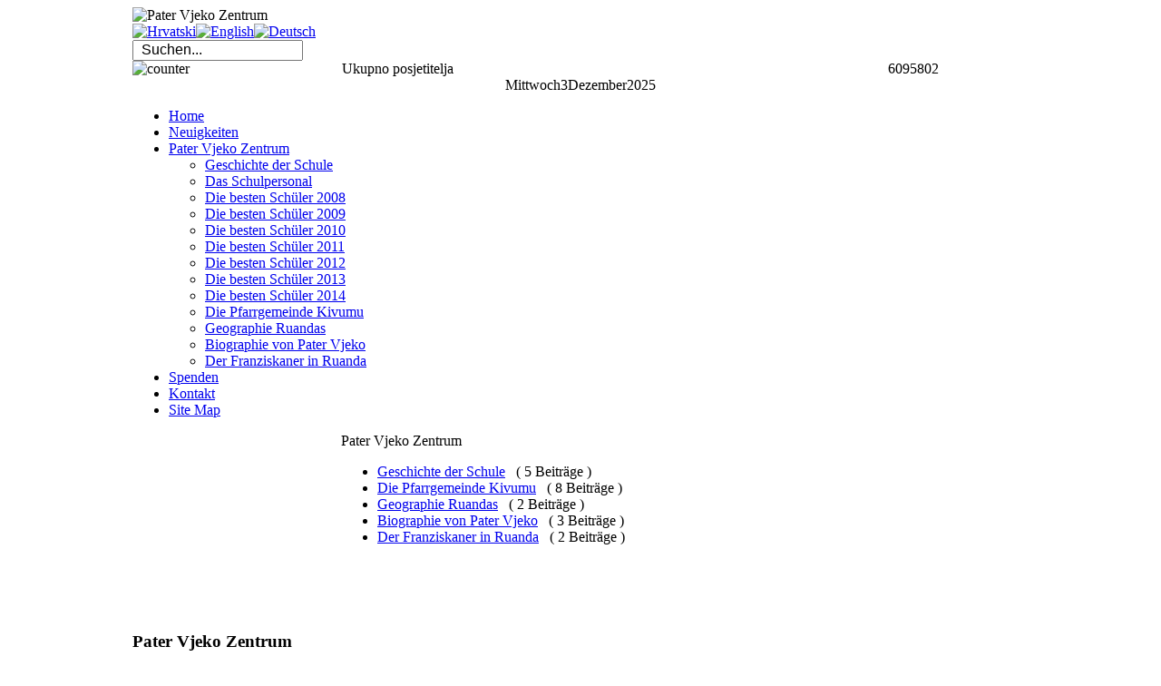

--- FILE ---
content_type: text/html; charset=utf-8
request_url: http://vjeko-rwanda.info/de/pater-vjeko-zentrum
body_size: 19174
content:
<!DOCTYPE html PUBLIC "-//W3C//DTD XHTML 1.0 Transitional//EN" "http://www.w3.org/TR/xhtml1/DTD/xhtml1-transitional.dtd">
<html xmlns="http://www.w3.org/1999/xhtml" xml:lang="de-de" lang="de-de" >
<head>
  <base href="http://vjeko-rwanda.info/pater-vjeko-zentrum" />
  <meta http-equiv="content-type" content="text/html; charset=utf-8" />
  <meta name="robots" content="index, follow" />
  <meta name="keywords" content="Pater Vjeko Zentrum, Pater Vjeko Schule, Kivumu, Gitarama, Ruanda, Pater Vjeko Curic, Pater, Vjeko, Curic, Schule" />
  <meta name="description" content="Pater Vjeko Zentrum, Kivumu, Ruanda" />
    <title>Pater Vjeko Zentrum</title>
  <link href="/de/pater-vjeko-zentrum?format=feed&amp;type=rss" rel="alternate" type="application/rss+xml" title="RSS 2.0" />
  <link href="/de/pater-vjeko-zentrum?format=feed&amp;type=atom" rel="alternate" type="application/atom+xml" title="Atom 1.0" />
  <link rel="stylesheet" href="/plugins/system/rokbox/themes/cfjvjeko/rokbox-style.css" type="text/css" />
  <link rel="stylesheet" href="/modules/mod_jflanguageselection/tmpl/mod_jflanguageselection.css" type="text/css" />
  <link rel="stylesheet" href="http://vjeko-rwanda.info//modules/mod_rokajaxsearch/css/rokajaxsearch.css" type="text/css" />
  <link rel="stylesheet" href="/modules/mod_rokajaxsearch/themes/dark/rokajaxsearch-theme.css" type="text/css" />
  <script type="text/javascript" src="/media/system/js/mootools.js"></script>
  <script type="text/javascript" src="/media/system/js/caption.js"></script>
  <script type="text/javascript" src="/plugins/content/avreloaded/silverlight.js"></script>
  <script type="text/javascript" src="/plugins/content/avreloaded/wmvplayer.js"></script>
  <script type="text/javascript" src="/plugins/content/avreloaded/swfobject.js"></script>
  <script type="text/javascript" src="/plugins/content/avreloaded/avreloaded.js"></script>
  <script type="text/javascript" src="/plugins/system/rokbox/rokbox.js"></script>
  <script type="text/javascript" src="/plugins/system/rokbox/themes/cfjvjeko/rokbox-config.js"></script>
  <script type="text/javascript" src="/modules/mod_rokajaxsearch/js/rokajaxsearch.js"></script>
  <script type="text/javascript" src="http://vjeko-rwanda.info//modules/mod_date2/ty2udate.js"></script>
  <script type="text/javascript">
var rokboxPath = '/plugins/system/rokbox/';window.addEvent((window.webkit) ? 'load' : 'domready', function() {
				window.rokajaxsearch = new RokAjaxSearch({
					'results': ' Ergebnisse',
					'close': '',
					'websearch': 0,
					'blogsearch': 0,
					'imagesearch': 0,
					'videosearch': 0,
					'imagesize': 'MEDIUM',
					'safesearch': 'MODERATE',
					'search': ' Suchen...',
					'readmore': ' Weiterlesen...',
					'noresults': ' Keine Ergebnisse',
					'advsearch': ' Erweiterte Suche',
					'page': ' Seite',
					'page_of': ' von',
					'searchlink': 'http://vjeko-rwanda.info/index.php?option=com_search&amp;view=search&amp;tmpl=component',
					'advsearchlink': 'http://vjeko-rwanda.info/index.php?option=com_search&amp;view=search',
					'uribase': 'http://vjeko-rwanda.info/',
					'limit': '10',
					'perpage': '3',
					'ordering': 'newest',
					'phrase': 'any',
					'hidedivs': '',
					'includelink': 1,
					'viewall': ' Alle Ergebnisse',
					'estimated': ' gesch�tzt',
					'showestimated': 1,
					'showpagination': 1,
					'showcategory': 0,
					'showreadmore': 1,
					'showdescription': 1
				});
			});
  </script>

	<link rel="shortcut icon" href="/images/favicon.ico" />
		<link href="/templates/cfj/css/rokmoomenu.css" rel="stylesheet" type="text/css" />
		<link rel="stylesheet" href="/templates/system/css/system.css" type="text/css" />
	<link rel="stylesheet" href="/templates/system/css/general.css" type="text/css" />
	<link href="/templates/cfj/css/template.css" rel="stylesheet" type="text/css" />
	<link href="/templates/cfj/css/style6.css" rel="stylesheet" type="text/css" />
	<link href="/templates/cfj/css/rokslidestrip.css" rel="stylesheet" type="text/css" />
		<link href="/templates/cfj/rokzoom/rokzoom.css" rel="stylesheet" type="text/css" />
		
	<style type="text/css">
		div.wrapper { margin: 0 auto; width: 988px;padding:0;}
		td.sidebar { width: 230px;}
	</style>
			
		<script type="text/javascript" src="/templates/cfj/rokzoom/rokzoom.js"></script>
			<script type="text/javascript" src="/templates/cfj/js/rokmoomenu.js"></script>
	<script type="text/javascript" src="/templates/cfj/js/mootools.bgiframe.js"></script>
	<script type="text/javascript">
	window.addEvent('domready', function() {
		new Rokmoomenu($E('ul.menu'), {
			bgiframe: false,
			delay: 500,
			animate: {
				props: ['opacity', 'width', 'height'],
				opts: {
					duration:400,
					fps: 100,
					transition: Fx.Transitions.Expo.easeOut				}
			}
		});
	});
	</script>
		
		
		<script type="text/javascript">
		window.addEvent('load', function() {
			RokZoom.init({
				imageDir: '/templates/cfj/rokzoom/images/',
				resizeFX: {
					duration: 700,
					transition: Fx.Transitions.Cubic.easeOut,
					wait: true
				},
				opacityFX: {
					duration: 500,
					wait: false	
				}
			});
		});
	</script>
			
	<script type="text/javascript">

  var _gaq = _gaq || [];
  _gaq.push(['_setAccount', 'UA-20788011-2']);
  _gaq.push(['_trackPageview']);

  (function() {
    var ga = document.createElement('script'); ga.type = 'text/javascript'; ga.async = true;
    ga.src = ('https:' == document.location.protocol ? 'https://ssl' : 'http://www') + '.google-analytics.com/ga.js';
    var s = document.getElementsByTagName('script')[0]; s.parentNode.insertBefore(ga, s);
  })();

</script>
	</head>
	<body class="f-default style6">
		<!-- start overall frame -->
		<div id="overall-frame">
			<!-- begin wrapper -->
			<div class="wrapper">
				<!-- begin header -->
				<div id="header">
					<div id="header2">
						<div id="header3">
							<a href="/" class="nounder"><img src="/images/blank.png" border="0" alt="" id="logo" /></a>
							<div id="banner">
								<img width="954" src="/images/header/header04-de.jpg" alt="Pater Vjeko Zentrum" height="124" />
							</div>
						</div>
					</div>
				</div>
								<div id="headerline">
										<div class="moduletable">
					<div id="jflanguageselection"><div class="rawimages"><span><a href="http://vjeko-rwanda.info/hr/centar-otac-vjeko"><img src="/components/com_joomfish/images/flags/hr.gif" alt="Hrvatski" title="Hrvatski" /></a></span><span><a href="http://vjeko-rwanda.info/en/father-vjeko-centre"><img src="/components/com_joomfish/images/flags/en.gif" alt="English" title="English" /></a></span><span id="active_language"><a href="http://vjeko-rwanda.info/de/pater-vjeko-zentrum"><img src="/components/com_joomfish/images/flags/de.gif" alt="Deutsch" title="Deutsch" /></a></span></div></div><!--Joom!fish V2.0.4 (Lightning)-->
<!-- &copy; 2003-2009 Think Network, released under the GPL. -->
<!-- More information: at http://www.joomfish.net -->
		</div>
			<div class="moduletable">
					<form name="rokajaxsearch" id="rokajaxsearch" class="dark" action="http://vjeko-rwanda.info/" method="get">
<div class="rokajaxsearch">
	<input id="roksearch_search_str" name="searchword" type="text" class="inputbox" value=" Suchen..." />
	<input type="hidden" name="searchphrase" value="any"/>
	<input type="hidden" name="limit" value="" />
	<input type="hidden" name="ordering" value="newest" />
	<input type="hidden" name="view" value="search" />
	<input type="hidden" name="Itemid" value="99999999" />
	<input type="hidden" name="option" value="com_search" />

	
	<div id="roksearch_results"></div>
</div>
<div id="rokajaxsearch_tmp" style="visibility:hidden;display:none;"></div>
</form>		</div>
			<div class="moduletable-sitecounter">
					<div><div><table cellpadding="0" cellspacing="0" style="text-align: center; width: 90%;" class="visit_counter"><tbody align="center"><tr align="left"><td><img src="/modules/mod_vvisit_counter/images/vall.gif" alt="counter"/></td><td>Ukupno posjetitelja</td><td align="right">6095802</td></tr></tbody></table></div></div>		</div>
			<div class="moduletable-datum">
					<div style="margin:0px auto;width:auto;text-align:center;"><span id="ty2udate37"><div><span class="date-day">Mittwoch</span><span class="date-number">3</span><span class="date-month">Dezember</span><span class="date-year">2025</span></div></span></div>		</div>
	
							</div>
											<div id="primary-nav">
					<div id="primary-nav2">
						<div id="primary-nav3">
							<div id="horiz-menu" class="moomenu">
								<ul class="menu"><li class="item1"><a href="http://vjeko-rwanda.info/"><span>Home</span></a></li><li class="item24"><a href="/de/neuigkeiten"><span>Neuigkeiten</span></a></li><li id="current" class="parent active item3"><a href="/de/pater-vjeko-zentrum" class="topdaddy"><span>Pater Vjeko Zentrum</span></a><ul><li class="item7"><a href="/de/pater-vjeko-zentrum/geschichte-der-schule"><span>Geschichte der Schule</span></a></li><li class="item12"><a href="/de/pater-vjeko-zentrum/das-schulpersonal"><span>Das Schulpersonal</span></a></li><li class="item13"><a href="/de/pater-vjeko-zentrum/die-besten-schuler-2008"><span>Die besten Schüler 2008</span></a></li><li class="item25"><a href="/de/pater-vjeko-zentrum/die-besten-schueler-2009"><span>Die besten Schüler 2009</span></a></li><li class="item29"><a href="/de/pater-vjeko-zentrum/die-besten-schueler-2010"><span>Die besten Schüler 2010</span></a></li><li class="item33"><a href="/de/pater-vjeko-zentrum/die-besten-schueler-2011"><span>Die besten Schüler 2011</span></a></li><li class="item35"><a href="/de/pater-vjeko-zentrum/die-besten-schueler-2012"><span>Die besten Schüler 2012</span></a></li><li class="item37"><a href="/de/pater-vjeko-zentrum/die-besten-schueler-2013"><span>Die besten Schüler 2013</span></a></li><li class="item39"><a href="/de/pater-vjeko-zentrum/die-besten-schueler-2014"><span>Die besten Schüler 2014</span></a></li><li class="item8"><a href="/de/pater-vjeko-zentrum/die-pfarrgemeinde-kivumu"><span>Die Pfarrgemeinde Kivumu</span></a></li><li class="item9"><a href="/de/pater-vjeko-zentrum/geographie-ruandas"><span>Geographie Ruandas</span></a></li><li class="item10"><a href="/de/pater-vjeko-zentrum/biographie-von-pater-vjeko"><span>Biographie von Pater Vjeko</span></a></li><li class="item11"><a href="/de/pater-vjeko-zentrum/der-franziskaner-in-ruanda"><span>Der Franziskaner in Ruanda</span></a></li></ul></li><li class="item4"><a href="/de/spenden"><span>Spenden</span></a></li><li class="item5"><a href="/de/kontakt"><span>Kontakt</span></a></li><li class="item23"><a href="/de/site-map"><span>Site Map</span></a></li></ul>	
							</div>		
						</div>
					</div>
				</div>
				<!-- end header -->
				<!-- begin filmstrip -->
									<!-- end filmstrip -->
								<!-- begin mainbody -->
				<div id="body">
					<table class="mainbody" border="0" cellspacing="0" cellpadding="0">
						<tr valign="top">
							<!-- when sidebar is on the left -->
														<td class="sidebar">
								
																	<div id="sidemodules" class="spacer w99">
																					<div class="block">
																										<div class="module-ads-c1">
			<div>
				<div>
					<div>
											<script type="text/javascript"><!--
google_ad_client = "ca-pub-8423279576751501";
/* vjeko-rwanda */
google_ad_slot = "9995885361";
google_ad_width = 200;
google_ad_height = 200;
//-->
</script>
<script type="text/javascript"
src="http://pagead2.googlesyndication.com/pagead/show_ads.js">
</script>					</div>
				</div>
			</div>
		</div>
			<div class="module">
			<div>
				<div>
					<div>
													<h3>Pater Vjeko Zentrum</h3>
											
<table width="100%" border="0" cellpadding="0" cellspacing="0">
<tr ><td><a href="/de/pater-vjeko-zentrum/geschichte-der-schule" class="mainlevel" >Geschichte der Schule</a></td></tr>
<tr ><td><a href="/de/pater-vjeko-zentrum/das-schulpersonal" class="mainlevel" >Das Schulpersonal</a></td></tr>
<tr ><td><a href="/de/pater-vjeko-zentrum/die-besten-schuler-2008" class="mainlevel" >Die besten Schüler 2008</a></td></tr>
<tr ><td><a href="/de/pater-vjeko-zentrum/die-besten-schueler-2009" class="mainlevel" >Die besten Schüler 2009</a></td></tr>
<tr ><td><a href="/de/pater-vjeko-zentrum/die-besten-schueler-2010" class="mainlevel" >Die besten Schüler 2010</a></td></tr>
<tr ><td><a href="/de/pater-vjeko-zentrum/die-besten-schueler-2011" class="mainlevel" >Die besten Schüler 2011</a></td></tr>
<tr ><td><a href="/de/pater-vjeko-zentrum/die-besten-schueler-2012" class="mainlevel" >Die besten Schüler 2012</a></td></tr>
<tr ><td><a href="/de/pater-vjeko-zentrum/die-besten-schueler-2013" class="mainlevel" >Die besten Schüler 2013</a></td></tr>
<tr ><td><a href="/de/pater-vjeko-zentrum/die-besten-schueler-2014" class="mainlevel" >Die besten Schüler 2014</a></td></tr>
<tr ><td><a href="/de/pater-vjeko-zentrum/die-pfarrgemeinde-kivumu" class="mainlevel" >Die Pfarrgemeinde Kivumu</a></td></tr>
<tr ><td><a href="/de/pater-vjeko-zentrum/geographie-ruandas" class="mainlevel" >Geographie Ruandas</a></td></tr>
<tr ><td><a href="/de/pater-vjeko-zentrum/biographie-von-pater-vjeko" class="mainlevel" >Biographie von Pater Vjeko</a></td></tr>
<tr ><td><a href="/de/pater-vjeko-zentrum/der-franziskaner-in-ruanda" class="mainlevel" >Der Franziskaner in Ruanda</a></td></tr>
</table>					</div>
				</div>
			</div>
		</div>
	
											</div>
																													</div>
																<div class="clr"></div>
								
							</td>
														<td class="maincol">
								<div id="maincol">
																		<div id="component-top"><div><div></div></div></div>
									<div id="component"><div class="left"><div class="right">
										<div id="component-size">
											
											<div id="sectiondefview">
<div class="componentheading">
	Pater Vjeko Zentrum</div>
<table width="100%" cellpadding="0" cellspacing="0" border="0" align="center" class="contentpane">
<tr>
	<td valign="top" class="contentdescription" colspan="2">
			</td>
</tr>
<tr>
	<td colspan="2">
		<ul>
					<li>
			<a href="/de/pater-vjeko-zentrum/geschichte-der-schule?layout=default" class="category">
				Geschichte der Schule</a>
						&nbsp;
			<span class="small">
				( 5 Beiträge )
			</span>
								</li>
					<li>
			<a href="/de/pater-vjeko-zentrum/die-pfarrgemeinde-kivumu?layout=default" class="category">
				Die Pfarrgemeinde Kivumu</a>
						&nbsp;
			<span class="small">
				( 8 Beiträge )
			</span>
								</li>
					<li>
			<a href="/de/pater-vjeko-zentrum/geographie-ruandas?layout=default" class="category">
				Geographie Ruandas</a>
						&nbsp;
			<span class="small">
				( 2 Beiträge )
			</span>
								</li>
					<li>
			<a href="/de/pater-vjeko-zentrum/biographie-von-pater-vjeko?layout=default" class="category">
				Biographie von Pater Vjeko</a>
						&nbsp;
			<span class="small">
				( 3 Beiträge )
			</span>
								</li>
					<li>
			<a href="/de/pater-vjeko-zentrum/der-franziskaner-in-ruanda?layout=default" class="category">
				Der Franziskaner in Ruanda</a>
						&nbsp;
			<span class="small">
				( 2 Beiträge )
			</span>
								</li>
		</ul>
		</td>
</tr>
</table></div>

										</div>
									</div></div></div>
									<div id="component-bottom"><div><div></div></div></div>
									<div class="clr"></div>
																			<div id="middlemodules" class="spacer w99">
																							<div class="block">
															<div class="module-ads-rb">
			<div>
				<div>
					<div>
											<script type="text/javascript"><!--
google_ad_client = "ca-pub-8423279576751501";
/* vjeko-rwanda, dolje, desno */
google_ad_slot = "2501925858";
google_ad_width = 728;
google_ad_height = 90;
//-->
</script>
<script type="text/javascript"
src="http://pagead2.googlesyndication.com/pagead/show_ads.js">
</script>					</div>
				</div>
			</div>
		</div>
	
												</div>
																																</div>
																		<div class="clr"></div>
																										</div>
							</td>
							<!-- when sidebar is on the right -->
													</tr>
					</table>	
				</div>

				<!-- end mainbody -->
				<!-- begin footer panel -->
								<div id="footer-pad">
					<div id="footer-top"><div><div></div></div></div>
					<div id="footer"><div class="left"><div class="right">
							<div id="footermodules" class="spacer w33">
																	<div class="block">
												<div class="module">
			<div>
				<div>
					<div>
													<h3>Pater Vjeko Ćurić</h3>
											Vjeko war ein wirklich sehr hochherziger Mensch. Das war auch der Grund, weshalb jeder aus den umliegenden Orten in seine Gemeinde geflohen ist, als das Massaker begann. Regelmäßig stattete er den Flüchtlingen in Kabgayu ab und tröstete sie im Hinblick auf die Konfrontation... <a href="/de/pater-vjeko-zentrum/biographie-von-pater-vjeko">Weiterlesen...</a>					</div>
				</div>
			</div>
		</div>
	
									</div>
																									<div class="block">
												<div class="module">
			<div>
				<div>
					<div>
													<h3>Die Pfarrgemeinde Kivumu</h3>
											Die Pfarrgemeinde Kivumu ist mit einer Größe von 60 km2 und mit rund 30 000 Christen relativ klein. Das Gebiet ist überbevölkert. Knapp der Hälfte der Bevölkerung fehlen die entsprechenden Mittel, um sich ausreichend mit Nahrungsmitteln zu versorgen. <a href="/de/pater-vjeko-zentrum/die-pfarrgemeinde-kivumu">Weiterlesen...</a>					</div>
				</div>
			</div>
		</div>
	
									</div>
																									<div class="block">
												<div class="module">
			<div>
				<div>
					<div>
													<h3>Kleine christlichen Gemeinden</h3>
											In unserer Pfarrgemeinde arbeiten wir nach dem Prinzip der christlichen Basisgemeinden. Die Leute beten und arbeiten miteinander, helfen einander. Die Franziskaner unterstützen diese Basisgemeinden ganz besonders. <a href="/de/pater-vjeko-zentrum/die-pfarrgemeinde-kivumu">Weiterlesen...</a>					</div>
				</div>
			</div>
		</div>
	
									</div>
															</div>
					</div></div></div>
					<div id="footer-bottom"><div><div></div></div></div>
				</div>
								<!-- end footer panel -->
				<!-- start under area -->
				<div id="under">
					<div id="under2">
						<div id="under3">
							<div align="center">
								<div class="footerblock"><a href="/de/home"><img border="0" width="230" src="/images/header/footer_de.png" alt="Pater Vjeko Zentrum" height="50" title="Pater Vjeko Zentrum" /></a><br /><br />copyright © 2005-2025  vjeko-rwanda.info • Alle Rechte vorbehalten • Web Konzept, Entwicklung und Wartung: <a href="mailto:es@vip.hr">Edvard Skejić</a> • Ins Deutsche übersetzt von Deni Skejic</div>
							</div>
						</div>
					</div>
				</div>
				<!-- end under area -->
				<!-- end body panel -->
			</div>
			<!-- end wrapper -->
		</div>
		<!-- end overall frame -->
		
	</body>	
</html>

--- FILE ---
content_type: text/html; charset=utf-8
request_url: https://www.google.com/recaptcha/api2/aframe
body_size: 264
content:
<!DOCTYPE HTML><html><head><meta http-equiv="content-type" content="text/html; charset=UTF-8"></head><body><script nonce="yz3tMl_nhrHaql-pOeMs3Q">/** Anti-fraud and anti-abuse applications only. See google.com/recaptcha */ try{var clients={'sodar':'https://pagead2.googlesyndication.com/pagead/sodar?'};window.addEventListener("message",function(a){try{if(a.source===window.parent){var b=JSON.parse(a.data);var c=clients[b['id']];if(c){var d=document.createElement('img');d.src=c+b['params']+'&rc='+(localStorage.getItem("rc::a")?sessionStorage.getItem("rc::b"):"");window.document.body.appendChild(d);sessionStorage.setItem("rc::e",parseInt(sessionStorage.getItem("rc::e")||0)+1);localStorage.setItem("rc::h",'1764781500507');}}}catch(b){}});window.parent.postMessage("_grecaptcha_ready", "*");}catch(b){}</script></body></html>

--- FILE ---
content_type: application/javascript
request_url: http://vjeko-rwanda.info//modules/mod_date2/ty2udate.js
body_size: 436
content:
// Cross-browser implementation of element.addEventListener()

function listen(evnt, elem, func) {
    if (elem.addEventListener)  // W3C DOM
        elem.addEventListener(evnt,func,false);
    else if (elem.attachEvent) { // IE DOM
         var r = elem.attachEvent("on"+evnt, func);
    return r;
    }
    else window.alert('I\'m sorry Dave, I\'m afraid I can\'t do that.');
}

// Use: listen("event name", elem, func);
